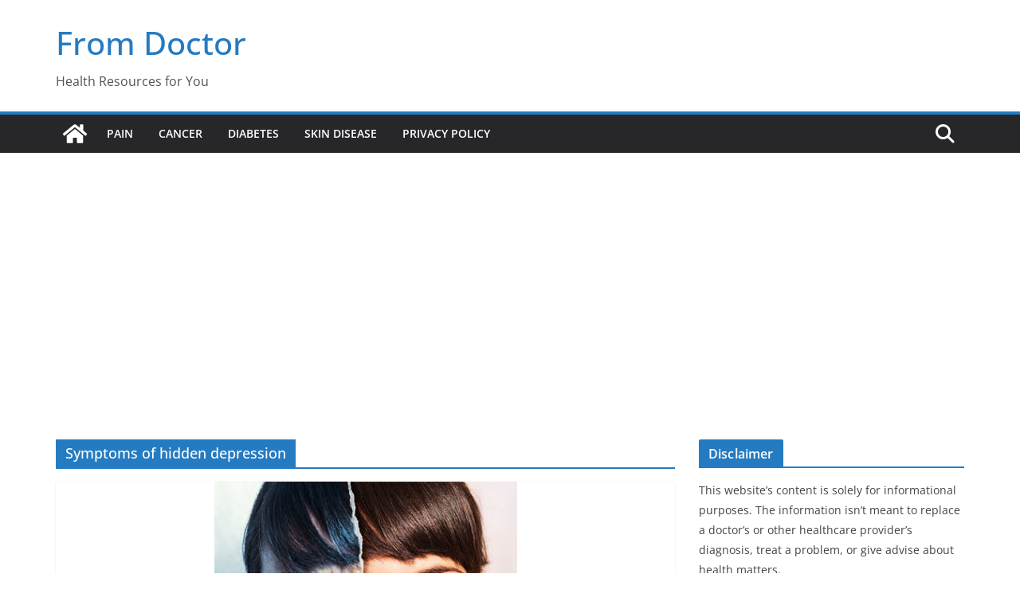

--- FILE ---
content_type: text/html; charset=utf-8
request_url: https://www.google.com/recaptcha/api2/aframe
body_size: 267
content:
<!DOCTYPE HTML><html><head><meta http-equiv="content-type" content="text/html; charset=UTF-8"></head><body><script nonce="2zXxdEzwrj0twAijiIy11w">/** Anti-fraud and anti-abuse applications only. See google.com/recaptcha */ try{var clients={'sodar':'https://pagead2.googlesyndication.com/pagead/sodar?'};window.addEventListener("message",function(a){try{if(a.source===window.parent){var b=JSON.parse(a.data);var c=clients[b['id']];if(c){var d=document.createElement('img');d.src=c+b['params']+'&rc='+(localStorage.getItem("rc::a")?sessionStorage.getItem("rc::b"):"");window.document.body.appendChild(d);sessionStorage.setItem("rc::e",parseInt(sessionStorage.getItem("rc::e")||0)+1);localStorage.setItem("rc::h",'1768991123563');}}}catch(b){}});window.parent.postMessage("_grecaptcha_ready", "*");}catch(b){}</script></body></html>